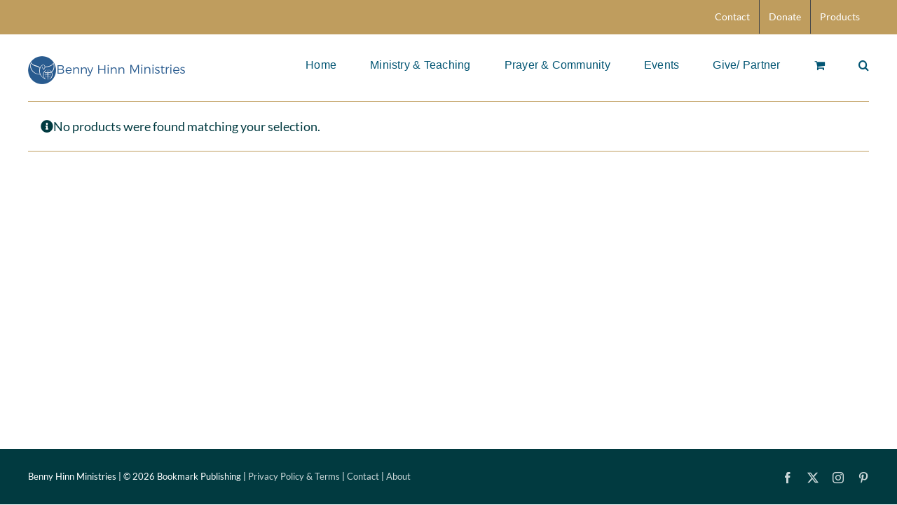

--- FILE ---
content_type: text/html; charset=UTF-8
request_url: https://www.bennyhinn.org/product-category/music/?product_orderby=date&product_order=desc
body_size: 15848
content:
<!DOCTYPE html>
<html class="avada-html-layout-wide avada-html-header-position-top avada-html-is-archive" lang="en-US" prefix="og: http://ogp.me/ns# fb: http://ogp.me/ns/fb#">
<head>
	<meta http-equiv="X-UA-Compatible" content="IE=edge" />
	<meta http-equiv="Content-Type" content="text/html; charset=utf-8"/>
	<meta name="viewport" content="width=device-width, initial-scale=1" />
	<title>Music &#8211; Benny Hinn Ministries</title>
<meta name='robots' content='noindex, nofollow' />
	<style>img:is([sizes="auto" i], [sizes^="auto," i]) { contain-intrinsic-size: 3000px 1500px }</style>
	<link rel="alternate" type="text/calendar" title="Benny Hinn Ministries &raquo; iCal Feed" href="https://www.bennyhinn.org/events/?ical=1" />
					<link rel="shortcut icon" href="https://www.bennyhinn.org/wp-content/uploads/2025/10/favicon-32x32-1.png" type="image/x-icon" />
		
					<!-- Apple Touch Icon -->
			<link rel="apple-touch-icon" sizes="180x180" href="https://www.bennyhinn.org/wp-content/uploads/2025/10/favicon-32x32-1.png">
		
					<!-- Android Icon -->
			<link rel="icon" sizes="192x192" href="https://www.bennyhinn.org/wp-content/uploads/2025/10/favicon-32x32-1.png">
		
					<!-- MS Edge Icon -->
			<meta name="msapplication-TileImage" content="https://www.bennyhinn.org/wp-content/uploads/2025/10/favicon-32x32-1.png">
								
		<meta property="og:locale" content="en_US"/>
		<meta property="og:type" content="article"/>
		<meta property="og:site_name" content="Benny Hinn Ministries"/>
		<meta property="og:title" content="  Product categories  Music"/>
				<meta property="og:url" content=""/>
																				<meta property="og:image" content="https://www.bennyhinn.org/wp-content/uploads/2025/09/Benny-Hinn-Ministries-Horizontal-Retina-Logo-3.png"/>
		<meta property="og:image:width" content="450"/>
		<meta property="og:image:height" content="80"/>
		<meta property="og:image:type" content="image/png"/>
				<script type="text/javascript">
/* <![CDATA[ */
window._wpemojiSettings = {"baseUrl":"https:\/\/s.w.org\/images\/core\/emoji\/16.0.1\/72x72\/","ext":".png","svgUrl":"https:\/\/s.w.org\/images\/core\/emoji\/16.0.1\/svg\/","svgExt":".svg","source":{"concatemoji":"https:\/\/www.bennyhinn.org\/wp-includes\/js\/wp-emoji-release.min.js?ver=6.8.3"}};
/*! This file is auto-generated */
!function(s,n){var o,i,e;function c(e){try{var t={supportTests:e,timestamp:(new Date).valueOf()};sessionStorage.setItem(o,JSON.stringify(t))}catch(e){}}function p(e,t,n){e.clearRect(0,0,e.canvas.width,e.canvas.height),e.fillText(t,0,0);var t=new Uint32Array(e.getImageData(0,0,e.canvas.width,e.canvas.height).data),a=(e.clearRect(0,0,e.canvas.width,e.canvas.height),e.fillText(n,0,0),new Uint32Array(e.getImageData(0,0,e.canvas.width,e.canvas.height).data));return t.every(function(e,t){return e===a[t]})}function u(e,t){e.clearRect(0,0,e.canvas.width,e.canvas.height),e.fillText(t,0,0);for(var n=e.getImageData(16,16,1,1),a=0;a<n.data.length;a++)if(0!==n.data[a])return!1;return!0}function f(e,t,n,a){switch(t){case"flag":return n(e,"\ud83c\udff3\ufe0f\u200d\u26a7\ufe0f","\ud83c\udff3\ufe0f\u200b\u26a7\ufe0f")?!1:!n(e,"\ud83c\udde8\ud83c\uddf6","\ud83c\udde8\u200b\ud83c\uddf6")&&!n(e,"\ud83c\udff4\udb40\udc67\udb40\udc62\udb40\udc65\udb40\udc6e\udb40\udc67\udb40\udc7f","\ud83c\udff4\u200b\udb40\udc67\u200b\udb40\udc62\u200b\udb40\udc65\u200b\udb40\udc6e\u200b\udb40\udc67\u200b\udb40\udc7f");case"emoji":return!a(e,"\ud83e\udedf")}return!1}function g(e,t,n,a){var r="undefined"!=typeof WorkerGlobalScope&&self instanceof WorkerGlobalScope?new OffscreenCanvas(300,150):s.createElement("canvas"),o=r.getContext("2d",{willReadFrequently:!0}),i=(o.textBaseline="top",o.font="600 32px Arial",{});return e.forEach(function(e){i[e]=t(o,e,n,a)}),i}function t(e){var t=s.createElement("script");t.src=e,t.defer=!0,s.head.appendChild(t)}"undefined"!=typeof Promise&&(o="wpEmojiSettingsSupports",i=["flag","emoji"],n.supports={everything:!0,everythingExceptFlag:!0},e=new Promise(function(e){s.addEventListener("DOMContentLoaded",e,{once:!0})}),new Promise(function(t){var n=function(){try{var e=JSON.parse(sessionStorage.getItem(o));if("object"==typeof e&&"number"==typeof e.timestamp&&(new Date).valueOf()<e.timestamp+604800&&"object"==typeof e.supportTests)return e.supportTests}catch(e){}return null}();if(!n){if("undefined"!=typeof Worker&&"undefined"!=typeof OffscreenCanvas&&"undefined"!=typeof URL&&URL.createObjectURL&&"undefined"!=typeof Blob)try{var e="postMessage("+g.toString()+"("+[JSON.stringify(i),f.toString(),p.toString(),u.toString()].join(",")+"));",a=new Blob([e],{type:"text/javascript"}),r=new Worker(URL.createObjectURL(a),{name:"wpTestEmojiSupports"});return void(r.onmessage=function(e){c(n=e.data),r.terminate(),t(n)})}catch(e){}c(n=g(i,f,p,u))}t(n)}).then(function(e){for(var t in e)n.supports[t]=e[t],n.supports.everything=n.supports.everything&&n.supports[t],"flag"!==t&&(n.supports.everythingExceptFlag=n.supports.everythingExceptFlag&&n.supports[t]);n.supports.everythingExceptFlag=n.supports.everythingExceptFlag&&!n.supports.flag,n.DOMReady=!1,n.readyCallback=function(){n.DOMReady=!0}}).then(function(){return e}).then(function(){var e;n.supports.everything||(n.readyCallback(),(e=n.source||{}).concatemoji?t(e.concatemoji):e.wpemoji&&e.twemoji&&(t(e.twemoji),t(e.wpemoji)))}))}((window,document),window._wpemojiSettings);
/* ]]> */
</script>
<link rel='stylesheet' id='wc-authorize-net-cim-credit-card-checkout-block-css' href='https://www.bennyhinn.org/wp-content/plugins/woocommerce-gateway-authorize-net-cim/assets/css/blocks/wc-authorize-net-cim-checkout-block.css?ver=3.10.13' type='text/css' media='all' />
<link rel='stylesheet' id='wc-authorize-net-cim-echeck-checkout-block-css' href='https://www.bennyhinn.org/wp-content/plugins/woocommerce-gateway-authorize-net-cim/assets/css/blocks/wc-authorize-net-cim-checkout-block.css?ver=3.10.13' type='text/css' media='all' />
<link rel='stylesheet' id='PrayerEngineFrontendStyles-css' href='https://www.bennyhinn.org/wp-content/plugins/prayerengine_plugin/css/pe_styles.css?ver=6.8.3' type='text/css' media='all' />
<link rel='stylesheet' id='tribe-events-pro-mini-calendar-block-styles-css' href='https://www.bennyhinn.org/wp-content/plugins/events-calendar-pro/build/css/tribe-events-pro-mini-calendar-block.css?ver=7.7.10' type='text/css' media='all' />
<style id='wp-emoji-styles-inline-css' type='text/css'>

	img.wp-smiley, img.emoji {
		display: inline !important;
		border: none !important;
		box-shadow: none !important;
		height: 1em !important;
		width: 1em !important;
		margin: 0 0.07em !important;
		vertical-align: -0.1em !important;
		background: none !important;
		padding: 0 !important;
	}
</style>
<link rel='stylesheet' id='wp-block-library-css' href='https://www.bennyhinn.org/wp-includes/css/dist/block-library/style.min.css?ver=6.8.3' type='text/css' media='all' />
<style id='wp-block-library-theme-inline-css' type='text/css'>
.wp-block-audio :where(figcaption){color:#555;font-size:13px;text-align:center}.is-dark-theme .wp-block-audio :where(figcaption){color:#ffffffa6}.wp-block-audio{margin:0 0 1em}.wp-block-code{border:1px solid #ccc;border-radius:4px;font-family:Menlo,Consolas,monaco,monospace;padding:.8em 1em}.wp-block-embed :where(figcaption){color:#555;font-size:13px;text-align:center}.is-dark-theme .wp-block-embed :where(figcaption){color:#ffffffa6}.wp-block-embed{margin:0 0 1em}.blocks-gallery-caption{color:#555;font-size:13px;text-align:center}.is-dark-theme .blocks-gallery-caption{color:#ffffffa6}:root :where(.wp-block-image figcaption){color:#555;font-size:13px;text-align:center}.is-dark-theme :root :where(.wp-block-image figcaption){color:#ffffffa6}.wp-block-image{margin:0 0 1em}.wp-block-pullquote{border-bottom:4px solid;border-top:4px solid;color:currentColor;margin-bottom:1.75em}.wp-block-pullquote cite,.wp-block-pullquote footer,.wp-block-pullquote__citation{color:currentColor;font-size:.8125em;font-style:normal;text-transform:uppercase}.wp-block-quote{border-left:.25em solid;margin:0 0 1.75em;padding-left:1em}.wp-block-quote cite,.wp-block-quote footer{color:currentColor;font-size:.8125em;font-style:normal;position:relative}.wp-block-quote:where(.has-text-align-right){border-left:none;border-right:.25em solid;padding-left:0;padding-right:1em}.wp-block-quote:where(.has-text-align-center){border:none;padding-left:0}.wp-block-quote.is-large,.wp-block-quote.is-style-large,.wp-block-quote:where(.is-style-plain){border:none}.wp-block-search .wp-block-search__label{font-weight:700}.wp-block-search__button{border:1px solid #ccc;padding:.375em .625em}:where(.wp-block-group.has-background){padding:1.25em 2.375em}.wp-block-separator.has-css-opacity{opacity:.4}.wp-block-separator{border:none;border-bottom:2px solid;margin-left:auto;margin-right:auto}.wp-block-separator.has-alpha-channel-opacity{opacity:1}.wp-block-separator:not(.is-style-wide):not(.is-style-dots){width:100px}.wp-block-separator.has-background:not(.is-style-dots){border-bottom:none;height:1px}.wp-block-separator.has-background:not(.is-style-wide):not(.is-style-dots){height:2px}.wp-block-table{margin:0 0 1em}.wp-block-table td,.wp-block-table th{word-break:normal}.wp-block-table :where(figcaption){color:#555;font-size:13px;text-align:center}.is-dark-theme .wp-block-table :where(figcaption){color:#ffffffa6}.wp-block-video :where(figcaption){color:#555;font-size:13px;text-align:center}.is-dark-theme .wp-block-video :where(figcaption){color:#ffffffa6}.wp-block-video{margin:0 0 1em}:root :where(.wp-block-template-part.has-background){margin-bottom:0;margin-top:0;padding:1.25em 2.375em}
</style>
<style id='classic-theme-styles-inline-css' type='text/css'>
/*! This file is auto-generated */
.wp-block-button__link{color:#fff;background-color:#32373c;border-radius:9999px;box-shadow:none;text-decoration:none;padding:calc(.667em + 2px) calc(1.333em + 2px);font-size:1.125em}.wp-block-file__button{background:#32373c;color:#fff;text-decoration:none}
</style>
<style id='powerpress-player-block-style-inline-css' type='text/css'>


</style>
<style id='global-styles-inline-css' type='text/css'>
:root{--wp--preset--aspect-ratio--square: 1;--wp--preset--aspect-ratio--4-3: 4/3;--wp--preset--aspect-ratio--3-4: 3/4;--wp--preset--aspect-ratio--3-2: 3/2;--wp--preset--aspect-ratio--2-3: 2/3;--wp--preset--aspect-ratio--16-9: 16/9;--wp--preset--aspect-ratio--9-16: 9/16;--wp--preset--color--black: #000000;--wp--preset--color--cyan-bluish-gray: #abb8c3;--wp--preset--color--white: #ffffff;--wp--preset--color--pale-pink: #f78da7;--wp--preset--color--vivid-red: #cf2e2e;--wp--preset--color--luminous-vivid-orange: #ff6900;--wp--preset--color--luminous-vivid-amber: #fcb900;--wp--preset--color--light-green-cyan: #7bdcb5;--wp--preset--color--vivid-green-cyan: #00d084;--wp--preset--color--pale-cyan-blue: #8ed1fc;--wp--preset--color--vivid-cyan-blue: #0693e3;--wp--preset--color--vivid-purple: #9b51e0;--wp--preset--color--awb-color-1: #ffffff;--wp--preset--color--awb-color-2: #f9f9fb;--wp--preset--color--awb-color-3: #bf9d5e;--wp--preset--color--awb-color-4: #bf9d5e;--wp--preset--color--awb-color-5: #025573;--wp--preset--color--awb-color-6: #434549;--wp--preset--color--awb-color-7: #212326;--wp--preset--color--awb-color-8: #141617;--wp--preset--gradient--vivid-cyan-blue-to-vivid-purple: linear-gradient(135deg,rgba(6,147,227,1) 0%,rgb(155,81,224) 100%);--wp--preset--gradient--light-green-cyan-to-vivid-green-cyan: linear-gradient(135deg,rgb(122,220,180) 0%,rgb(0,208,130) 100%);--wp--preset--gradient--luminous-vivid-amber-to-luminous-vivid-orange: linear-gradient(135deg,rgba(252,185,0,1) 0%,rgba(255,105,0,1) 100%);--wp--preset--gradient--luminous-vivid-orange-to-vivid-red: linear-gradient(135deg,rgba(255,105,0,1) 0%,rgb(207,46,46) 100%);--wp--preset--gradient--very-light-gray-to-cyan-bluish-gray: linear-gradient(135deg,rgb(238,238,238) 0%,rgb(169,184,195) 100%);--wp--preset--gradient--cool-to-warm-spectrum: linear-gradient(135deg,rgb(74,234,220) 0%,rgb(151,120,209) 20%,rgb(207,42,186) 40%,rgb(238,44,130) 60%,rgb(251,105,98) 80%,rgb(254,248,76) 100%);--wp--preset--gradient--blush-light-purple: linear-gradient(135deg,rgb(255,206,236) 0%,rgb(152,150,240) 100%);--wp--preset--gradient--blush-bordeaux: linear-gradient(135deg,rgb(254,205,165) 0%,rgb(254,45,45) 50%,rgb(107,0,62) 100%);--wp--preset--gradient--luminous-dusk: linear-gradient(135deg,rgb(255,203,112) 0%,rgb(199,81,192) 50%,rgb(65,88,208) 100%);--wp--preset--gradient--pale-ocean: linear-gradient(135deg,rgb(255,245,203) 0%,rgb(182,227,212) 50%,rgb(51,167,181) 100%);--wp--preset--gradient--electric-grass: linear-gradient(135deg,rgb(202,248,128) 0%,rgb(113,206,126) 100%);--wp--preset--gradient--midnight: linear-gradient(135deg,rgb(2,3,129) 0%,rgb(40,116,252) 100%);--wp--preset--font-size--small: 13.5px;--wp--preset--font-size--medium: 20px;--wp--preset--font-size--large: 27px;--wp--preset--font-size--x-large: 42px;--wp--preset--font-size--normal: 18px;--wp--preset--font-size--xlarge: 36px;--wp--preset--font-size--huge: 54px;--wp--preset--spacing--20: 0.44rem;--wp--preset--spacing--30: 0.67rem;--wp--preset--spacing--40: 1rem;--wp--preset--spacing--50: 1.5rem;--wp--preset--spacing--60: 2.25rem;--wp--preset--spacing--70: 3.38rem;--wp--preset--spacing--80: 5.06rem;--wp--preset--shadow--natural: 6px 6px 9px rgba(0, 0, 0, 0.2);--wp--preset--shadow--deep: 12px 12px 50px rgba(0, 0, 0, 0.4);--wp--preset--shadow--sharp: 6px 6px 0px rgba(0, 0, 0, 0.2);--wp--preset--shadow--outlined: 6px 6px 0px -3px rgba(255, 255, 255, 1), 6px 6px rgba(0, 0, 0, 1);--wp--preset--shadow--crisp: 6px 6px 0px rgba(0, 0, 0, 1);}:where(.is-layout-flex){gap: 0.5em;}:where(.is-layout-grid){gap: 0.5em;}body .is-layout-flex{display: flex;}.is-layout-flex{flex-wrap: wrap;align-items: center;}.is-layout-flex > :is(*, div){margin: 0;}body .is-layout-grid{display: grid;}.is-layout-grid > :is(*, div){margin: 0;}:where(.wp-block-columns.is-layout-flex){gap: 2em;}:where(.wp-block-columns.is-layout-grid){gap: 2em;}:where(.wp-block-post-template.is-layout-flex){gap: 1.25em;}:where(.wp-block-post-template.is-layout-grid){gap: 1.25em;}.has-black-color{color: var(--wp--preset--color--black) !important;}.has-cyan-bluish-gray-color{color: var(--wp--preset--color--cyan-bluish-gray) !important;}.has-white-color{color: var(--wp--preset--color--white) !important;}.has-pale-pink-color{color: var(--wp--preset--color--pale-pink) !important;}.has-vivid-red-color{color: var(--wp--preset--color--vivid-red) !important;}.has-luminous-vivid-orange-color{color: var(--wp--preset--color--luminous-vivid-orange) !important;}.has-luminous-vivid-amber-color{color: var(--wp--preset--color--luminous-vivid-amber) !important;}.has-light-green-cyan-color{color: var(--wp--preset--color--light-green-cyan) !important;}.has-vivid-green-cyan-color{color: var(--wp--preset--color--vivid-green-cyan) !important;}.has-pale-cyan-blue-color{color: var(--wp--preset--color--pale-cyan-blue) !important;}.has-vivid-cyan-blue-color{color: var(--wp--preset--color--vivid-cyan-blue) !important;}.has-vivid-purple-color{color: var(--wp--preset--color--vivid-purple) !important;}.has-black-background-color{background-color: var(--wp--preset--color--black) !important;}.has-cyan-bluish-gray-background-color{background-color: var(--wp--preset--color--cyan-bluish-gray) !important;}.has-white-background-color{background-color: var(--wp--preset--color--white) !important;}.has-pale-pink-background-color{background-color: var(--wp--preset--color--pale-pink) !important;}.has-vivid-red-background-color{background-color: var(--wp--preset--color--vivid-red) !important;}.has-luminous-vivid-orange-background-color{background-color: var(--wp--preset--color--luminous-vivid-orange) !important;}.has-luminous-vivid-amber-background-color{background-color: var(--wp--preset--color--luminous-vivid-amber) !important;}.has-light-green-cyan-background-color{background-color: var(--wp--preset--color--light-green-cyan) !important;}.has-vivid-green-cyan-background-color{background-color: var(--wp--preset--color--vivid-green-cyan) !important;}.has-pale-cyan-blue-background-color{background-color: var(--wp--preset--color--pale-cyan-blue) !important;}.has-vivid-cyan-blue-background-color{background-color: var(--wp--preset--color--vivid-cyan-blue) !important;}.has-vivid-purple-background-color{background-color: var(--wp--preset--color--vivid-purple) !important;}.has-black-border-color{border-color: var(--wp--preset--color--black) !important;}.has-cyan-bluish-gray-border-color{border-color: var(--wp--preset--color--cyan-bluish-gray) !important;}.has-white-border-color{border-color: var(--wp--preset--color--white) !important;}.has-pale-pink-border-color{border-color: var(--wp--preset--color--pale-pink) !important;}.has-vivid-red-border-color{border-color: var(--wp--preset--color--vivid-red) !important;}.has-luminous-vivid-orange-border-color{border-color: var(--wp--preset--color--luminous-vivid-orange) !important;}.has-luminous-vivid-amber-border-color{border-color: var(--wp--preset--color--luminous-vivid-amber) !important;}.has-light-green-cyan-border-color{border-color: var(--wp--preset--color--light-green-cyan) !important;}.has-vivid-green-cyan-border-color{border-color: var(--wp--preset--color--vivid-green-cyan) !important;}.has-pale-cyan-blue-border-color{border-color: var(--wp--preset--color--pale-cyan-blue) !important;}.has-vivid-cyan-blue-border-color{border-color: var(--wp--preset--color--vivid-cyan-blue) !important;}.has-vivid-purple-border-color{border-color: var(--wp--preset--color--vivid-purple) !important;}.has-vivid-cyan-blue-to-vivid-purple-gradient-background{background: var(--wp--preset--gradient--vivid-cyan-blue-to-vivid-purple) !important;}.has-light-green-cyan-to-vivid-green-cyan-gradient-background{background: var(--wp--preset--gradient--light-green-cyan-to-vivid-green-cyan) !important;}.has-luminous-vivid-amber-to-luminous-vivid-orange-gradient-background{background: var(--wp--preset--gradient--luminous-vivid-amber-to-luminous-vivid-orange) !important;}.has-luminous-vivid-orange-to-vivid-red-gradient-background{background: var(--wp--preset--gradient--luminous-vivid-orange-to-vivid-red) !important;}.has-very-light-gray-to-cyan-bluish-gray-gradient-background{background: var(--wp--preset--gradient--very-light-gray-to-cyan-bluish-gray) !important;}.has-cool-to-warm-spectrum-gradient-background{background: var(--wp--preset--gradient--cool-to-warm-spectrum) !important;}.has-blush-light-purple-gradient-background{background: var(--wp--preset--gradient--blush-light-purple) !important;}.has-blush-bordeaux-gradient-background{background: var(--wp--preset--gradient--blush-bordeaux) !important;}.has-luminous-dusk-gradient-background{background: var(--wp--preset--gradient--luminous-dusk) !important;}.has-pale-ocean-gradient-background{background: var(--wp--preset--gradient--pale-ocean) !important;}.has-electric-grass-gradient-background{background: var(--wp--preset--gradient--electric-grass) !important;}.has-midnight-gradient-background{background: var(--wp--preset--gradient--midnight) !important;}.has-small-font-size{font-size: var(--wp--preset--font-size--small) !important;}.has-medium-font-size{font-size: var(--wp--preset--font-size--medium) !important;}.has-large-font-size{font-size: var(--wp--preset--font-size--large) !important;}.has-x-large-font-size{font-size: var(--wp--preset--font-size--x-large) !important;}
:where(.wp-block-post-template.is-layout-flex){gap: 1.25em;}:where(.wp-block-post-template.is-layout-grid){gap: 1.25em;}
:where(.wp-block-columns.is-layout-flex){gap: 2em;}:where(.wp-block-columns.is-layout-grid){gap: 2em;}
:root :where(.wp-block-pullquote){font-size: 1.5em;line-height: 1.6;}
</style>
<style id='woocommerce-inline-inline-css' type='text/css'>
.woocommerce form .form-row .required { visibility: visible; }
</style>
<link rel='stylesheet' id='brands-styles-css' href='https://www.bennyhinn.org/wp-content/plugins/woocommerce/assets/css/brands.css?ver=10.3.5' type='text/css' media='all' />
<link rel='stylesheet' id='sv-wc-payment-gateway-payment-form-v5_15_12-css' href='https://www.bennyhinn.org/wp-content/plugins/woocommerce-gateway-authorize-net-cim/vendor/skyverge/wc-plugin-framework/woocommerce/payment-gateway/assets/css/frontend/sv-wc-payment-gateway-payment-form.min.css?ver=5.15.12' type='text/css' media='all' />
<link rel='stylesheet' id='searchwp-forms-css' href='https://www.bennyhinn.org/wp-content/plugins/searchwp/assets/css/frontend/search-forms.min.css?ver=4.5.5' type='text/css' media='all' />
<link rel='stylesheet' id='woocommerce-nyp-css' href='https://www.bennyhinn.org/wp-content/plugins/woocommerce-name-your-price/assets/css/frontend/name-your-price.min.css?ver=3.6.2' type='text/css' media='all' />
<link rel='stylesheet' id='child-style-css' href='https://www.bennyhinn.org/wp-content/themes/Avada-Child-Theme/style.css?ver=6.8.3' type='text/css' media='all' />
<link rel='stylesheet' id='fusion-dynamic-css-css' href='https://www.bennyhinn.org/wp-content/uploads/fusion-styles/215be0c48793e9f5530b4ed535123b0f.min.css?ver=3.13.1' type='text/css' media='all' />
<script type="text/javascript" src="https://www.bennyhinn.org/wp-includes/js/jquery/jquery.min.js?ver=3.7.1" id="jquery-core-js"></script>
<script type="text/javascript" src="https://www.bennyhinn.org/wp-includes/js/jquery/jquery-migrate.min.js?ver=3.4.1" id="jquery-migrate-js"></script>
<script type="text/javascript" id="PrayerEngineFrontendJavascript-js-extra">
/* <![CDATA[ */
var peajax = {"ajaxurl":"https:\/\/www.bennyhinn.org\/wp-admin\/admin-ajax.php"};
/* ]]> */
</script>
<script type="text/javascript" src="https://www.bennyhinn.org/wp-content/plugins/prayerengine_plugin/js/prayerwall210.js?ver=6.8.3" id="PrayerEngineFrontendJavascript-js"></script>
<script type="text/javascript" src="https://www.bennyhinn.org/wp-content/plugins/woocommerce/assets/js/jquery-blockui/jquery.blockUI.min.js?ver=2.7.0-wc.10.3.5" id="wc-jquery-blockui-js" defer="defer" data-wp-strategy="defer"></script>
<script type="text/javascript" id="wc-add-to-cart-js-extra">
/* <![CDATA[ */
var wc_add_to_cart_params = {"ajax_url":"\/wp-admin\/admin-ajax.php","wc_ajax_url":"\/?wc-ajax=%%endpoint%%","i18n_view_cart":"View cart","cart_url":"https:\/\/www.bennyhinn.org\/cart\/","is_cart":"","cart_redirect_after_add":"yes"};
/* ]]> */
</script>
<script type="text/javascript" src="https://www.bennyhinn.org/wp-content/plugins/woocommerce/assets/js/frontend/add-to-cart.min.js?ver=10.3.5" id="wc-add-to-cart-js" defer="defer" data-wp-strategy="defer"></script>
<script type="text/javascript" src="https://www.bennyhinn.org/wp-content/plugins/woocommerce/assets/js/js-cookie/js.cookie.min.js?ver=2.1.4-wc.10.3.5" id="wc-js-cookie-js" defer="defer" data-wp-strategy="defer"></script>
<script type="text/javascript" id="woocommerce-js-extra">
/* <![CDATA[ */
var woocommerce_params = {"ajax_url":"\/wp-admin\/admin-ajax.php","wc_ajax_url":"\/?wc-ajax=%%endpoint%%","i18n_password_show":"Show password","i18n_password_hide":"Hide password"};
/* ]]> */
</script>
<script type="text/javascript" src="https://www.bennyhinn.org/wp-content/plugins/woocommerce/assets/js/frontend/woocommerce.min.js?ver=10.3.5" id="woocommerce-js" defer="defer" data-wp-strategy="defer"></script>
<script type="text/javascript" id="ajax_operation_script-js-extra">
/* <![CDATA[ */
var bigdatacloud_key = {"key":""};
var myAjax = {"ajaxurl":"https:\/\/www.bennyhinn.org\/wp-admin\/admin-ajax.php"};
/* ]]> */
</script>
<script type="text/javascript" src="https://www.bennyhinn.org/wp-content/plugins/woocommerce-anti-fraud/assets/js/geoloc.js?ver=1.0" id="ajax_operation_script-js"></script>
<link rel="https://api.w.org/" href="https://www.bennyhinn.org/wp-json/" /><link rel="alternate" title="JSON" type="application/json" href="https://www.bennyhinn.org/wp-json/wp/v2/product_cat/42" /><link rel="EditURI" type="application/rsd+xml" title="RSD" href="https://www.bennyhinn.org/xmlrpc.php?rsd" />
            <script type="text/javascript"><!--
                                function powerpress_pinw(pinw_url){window.open(pinw_url, 'PowerPressPlayer','toolbar=0,status=0,resizable=1,width=460,height=320');	return false;}
                //-->

                // tabnab protection
                window.addEventListener('load', function () {
                    // make all links have rel="noopener noreferrer"
                    document.querySelectorAll('a[target="_blank"]').forEach(link => {
                        link.setAttribute('rel', 'noopener noreferrer');
                    });
                });
            </script>
            <!-- Display fixes for Internet Explorer -->
	<!--[if lte IE 6]>
	<link href="https://www.bennyhinn.org/wp-content/plugins/prayerengine_plugin/css/ie6_fix.css" rel="stylesheet" type="text/css" />
	<![endif]-->
	<!--[if IE 7]>
	<link href="https://www.bennyhinn.org/wp-content/plugins/prayerengine_plugin/css/ie7_fix.css" rel="stylesheet" type="text/css" />
	<![endif]-->
	<!--[if IE 8]>
	<link href="https://www.bennyhinn.org/wp-content/plugins/prayerengine_plugin/css/ie8_fix.css" rel="stylesheet" type="text/css" />
	<![endif]-->
	<!-- end display fixes for Internet Explorer --><meta name="et-api-version" content="v1"><meta name="et-api-origin" content="https://www.bennyhinn.org"><link rel="https://theeventscalendar.com/" href="https://www.bennyhinn.org/wp-json/tribe/tickets/v1/" /><meta name="tec-api-version" content="v1"><meta name="tec-api-origin" content="https://www.bennyhinn.org"><link rel="alternate" href="https://www.bennyhinn.org/wp-json/tribe/events/v1/" /><link rel="preload" href="https://www.bennyhinn.org/wp-content/themes/Avada/includes/lib/assets/fonts/icomoon/awb-icons.woff" as="font" type="font/woff" crossorigin><link rel="preload" href="//www.bennyhinn.org/wp-content/themes/Avada/includes/lib/assets/fonts/fontawesome/webfonts/fa-brands-400.woff2" as="font" type="font/woff2" crossorigin><link rel="preload" href="//www.bennyhinn.org/wp-content/themes/Avada/includes/lib/assets/fonts/fontawesome/webfonts/fa-regular-400.woff2" as="font" type="font/woff2" crossorigin><link rel="preload" href="//www.bennyhinn.org/wp-content/themes/Avada/includes/lib/assets/fonts/fontawesome/webfonts/fa-solid-900.woff2" as="font" type="font/woff2" crossorigin><style type="text/css" id="css-fb-visibility">@media screen and (max-width: 640px){.fusion-no-small-visibility{display:none !important;}body .sm-text-align-center{text-align:center !important;}body .sm-text-align-left{text-align:left !important;}body .sm-text-align-right{text-align:right !important;}body .sm-flex-align-center{justify-content:center !important;}body .sm-flex-align-flex-start{justify-content:flex-start !important;}body .sm-flex-align-flex-end{justify-content:flex-end !important;}body .sm-mx-auto{margin-left:auto !important;margin-right:auto !important;}body .sm-ml-auto{margin-left:auto !important;}body .sm-mr-auto{margin-right:auto !important;}body .fusion-absolute-position-small{position:absolute;top:auto;width:100%;}.awb-sticky.awb-sticky-small{ position: sticky; top: var(--awb-sticky-offset,0); }}@media screen and (min-width: 641px) and (max-width: 1024px){.fusion-no-medium-visibility{display:none !important;}body .md-text-align-center{text-align:center !important;}body .md-text-align-left{text-align:left !important;}body .md-text-align-right{text-align:right !important;}body .md-flex-align-center{justify-content:center !important;}body .md-flex-align-flex-start{justify-content:flex-start !important;}body .md-flex-align-flex-end{justify-content:flex-end !important;}body .md-mx-auto{margin-left:auto !important;margin-right:auto !important;}body .md-ml-auto{margin-left:auto !important;}body .md-mr-auto{margin-right:auto !important;}body .fusion-absolute-position-medium{position:absolute;top:auto;width:100%;}.awb-sticky.awb-sticky-medium{ position: sticky; top: var(--awb-sticky-offset,0); }}@media screen and (min-width: 1025px){.fusion-no-large-visibility{display:none !important;}body .lg-text-align-center{text-align:center !important;}body .lg-text-align-left{text-align:left !important;}body .lg-text-align-right{text-align:right !important;}body .lg-flex-align-center{justify-content:center !important;}body .lg-flex-align-flex-start{justify-content:flex-start !important;}body .lg-flex-align-flex-end{justify-content:flex-end !important;}body .lg-mx-auto{margin-left:auto !important;margin-right:auto !important;}body .lg-ml-auto{margin-left:auto !important;}body .lg-mr-auto{margin-right:auto !important;}body .fusion-absolute-position-large{position:absolute;top:auto;width:100%;}.awb-sticky.awb-sticky-large{ position: sticky; top: var(--awb-sticky-offset,0); }}</style>	<noscript><style>.woocommerce-product-gallery{ opacity: 1 !important; }</style></noscript>
			<style type="text/css" id="wp-custom-css">
			main#main {
    margin: 0px;
    padding: 0px;
}
.fusion-header {
  height: 95px;
}
.fusion-logo, .fusion-sticky-logo {
  /*--logo_margin-top: 18px;*/
  --logo_margin-bottom: 0px;
  --logo_margin-left: 0px;
  --logo_margin-right: 0px;
}
.fusion-events-shortcode .fusion-events-thumbnail, .fusion-events-shortcode .fusion-layout-column .fusion-column-wrapper {
    border-color: var(--timeline_color);
    background-color: #fff;
}
span.tribe-events-event-image {
    border-radius: 8px;
}

.fusion-events-shortcode .fusion-events-thumbnail, .fusion-events-shortcode .fusion-layout-column .fusion-column-wrapper {
    border-color: var(--timeline_color);
    background-color: #fff;
    border-radius: 8px;
}

/* ===== GRAVITY FORM =========*/

h2.gform_title.fusion-responsive-typography-calculated {
    display: none;
}

button#button_3_select_all,
input#gform_submit_button_1, input#gform_submit_button_3 {
    background-color: #025573;
    color: #fff;
    border-radius: 8px;
}
input#gform_submit_button_12,
input#gform_submit_button_11,
input#gform_submit_button_8,
input#gform_submit_button_7,
input#gform_submit_button_3,
input#gform_submit_button_4,
input#gform_submit_button_5{
    background-color: #025573;
    color: #fff;
    border-radius: 8px;
    padding: 15px 50px 15px 50px;
    font-size: 20px;
}
div#gform_fields_3,
div#gform_fields_4,
div#gform_fields_5
{
    background-color: #f7f7f7;
    padding: 30px 35px;
    border-radius: 20px;
}
input#input_1_1_3, input#input_1_1_6,
input#input_1_5, input#input_1_4 {
    font-style: italic;
    color: #025573;
}
alignnone.size-full.wp-image-127 {
  vertical-align: bottom;
}



h4.fusion-responsive-typography-calculated {
    margin-bottom: 15px;
}

/* =====EVENT CALENDAR =========*/

h3.tribe-events-calendar-list__event-title.tribe-common-h6.tribe-common-h4--min-medium.fusion-responsive-typography-calculated {
    font-size: 28px !important;
}
h2.tribe-events-single-event-title.summary.entry-title.fusion-responsive-typography-calculated {
    font-size: 35px;
}
.fusion-events-featured-image .fusion-events-single-title-content h2 {
    float: none;
    line-height: 0.5;
}
.tribe-events .tribe-events-calendar-list__event-date-tag-weekday {
    text-transform: uppercase;
}
span.tribe-events-calendar-list__event-date-tag-weekday {
    text-transform: uppercase !important;
    font-size: 22px !important;
}
fusion-body .fusion-events-single-title-content span, .fusion-body .fusion-events-single-title-content span {
	font-size: 23px;
}

.iframe-half#bhm_header__v1{
  display: none;
}

/* ===== EVENT LAYOUT ====*/

.event-container {
  display: flex;
  align-items: center; /* aligns image and text vertically */
}

.calendarbhm {
  margin-right: 10px; /* spacing between image and text */
}

.event-text {
  margin: 0; /* remove default paragraph margin */
	font-size: 18px;
}

.event-container-right .fusion-events-content-wrapper {
    padding: 0px 0px 0px 25px !important;
	  
}
.event-container-right h2.fusion-responsive-typography-calculated a.url {
    font-size: 30px;
	  color:#ffffff; 
}
h2.fusion-responsive-typography-calculated a.url {
    font-size: 25px;
	  color:#ffffff; 
}

.fusion-events-shortcode .fusion-events-thumbnail, .fusion-events-shortcode .fusion-layout-column .fusion-column-wrapper {
    border-color: #5d5d5d;
    background-color: #1d6e6d;
    border-radius: 8px;
}

#wrapper .fusion-events-shortcode .fusion-events-meta h4 {
	color:#ffffff;
}
img.attachment-full.size-full.wp-post-image {
    border-radius: 8px;
}



/*======== EVENT CUSTOMIZATION=====*/

h3.bhm-event-card__title.fusion-responsive-typography-calculated {
    font-size: 26px;
    color: #841212;
    margin: 0px 0px 25px 0px;
    padding-top: 20px;
    margin-left: 20px;
}
.bhm-event-card__datetime, .bhm-event-card__venue {
    margin-bottom: 25px;
    margin-left: 20px;
}
.bhm-event-card__body {
    background-color: #025573;
    border-radius: 0px 0px 15px 15px;
}

.bhm-event-card__main-time, .bhm-event-card__extra-times, strong.bhm-event-card__venue-name, .bhm-event-card__venue-line {
    color: #ffffff;
}
.bhm-event-card__thumb img {
    border-radius: 15px 15px 0px 0px;
}
.bhm-event-card__cta {
  display: flex;
  justify-content: center; /* centers horizontally */
  align-items: center;     /* centers vertically if container has height */
}
.bhm-btn{
display:inline-block;
padding:.75rem 1.25rem;
border-radius:12px;
text-decoration:none;
background:#F2E3D5;
color:#073B3A;
font-weight:600;
margin-bottom: 20px;
}

.bhm-event-card__main-time {
  display: flex;
  align-items: center;   /* vertical centering */
  gap: 8px;              /* space between icon and text */
}

.calendar-icon {
  width: 20px;
  height: 20px;
  background: url('/wp-content/uploads/2025/10/calendar_event.png') no-repeat center;
  background-size: contain;
  flex-shrink: 0; /* prevents shrinking */
}
.bhm-event-card__extra-times {
    padding-left: 28px;
}

.bhm-event-card__venue {
    display: flex;
    align-items: flex-start;
    gap: 10px;
    flex-direction: row;
    flex-wrap: wrap;
    align-content: center;
}
.bhm-event-card__venue-line {
    margin-left: 30px;
}
.venue-icon {
  width: 20px;
  height: 20px;
  background: url('/wp-content/uploads/2025/10/Location.png') no-repeat center;
  background-size: contain;
  flex-shrink: 0; /* prevent shrinking */
  margin-top: 0px; /* small vertical adjust if needed */
}

.bhm-event-card__venue-details {
  display: flex;
  flex-direction: column;
}
h3.bhm-event-card__title a {
    color: #ffffff;
}
.tribe-events.tribe-common,
.fusion-sharing-box.fusion-theme-sharing-box.fusion-single-sharing-box, div#tribe-events-footer{
    display: none;
}
.fusion-events-shortcode .fusion-events-content {
    color: #fff;
}
.tribe-mobile #main {
    padding-top: 0px;
}

.bhm_persecution {
  border-radius: 15px;
  overflow: hidden; /* essentiel pour que la vidéo respecte le border-radius */
}
.bhm-event-card {
    padding: 0px;
}


/*======PERSECUTED PAGE VIDEO=======*/
.bhm_persecution lite-vimeo {
    border-radius: 15px;
    overflow: hidden;
    display: block;
   
}

.page-id-67 .fusion-footer {
	display: none;
}

/*======PRODUCTS PAGE=======*/
.single-product #main .product h1.product_title, .single-product #main .product h2.product_title {
    font-size: 35px;
}
/* Si le titre contient un lien, appliquer la même couleur */
td.woocommerce-table__product-name.product-name .product-info a,
td.download-file a, td.download-product a,
span.tagged_as a,
.fusion-body .woocommerce-MyAccount-navigation ul li a,
.woocommerce .social-share li a,
span.posted_in a, .bhm_categories a, 
.product-details-container .product-title a {
  color: #026d73;
  text-decoration: none; /* enlève le soulignement */
	
}
.product-details-container .product-title a, h3.wc-block-components-product-name {
	font-size: 25px
}
/* Optionnel : couleur au survol */
td.woocommerce-table__product-name.product-name .product-info a:hover,
td.download-file a:hover,
td.download-product a:hover,
.fusion-body .woocommerce-MyAccount-navigation ul li a:hover,
.woocommerce .social-share li a:hover,
span.posted_in a:hover, .bhm_categories a:hover,
.product-details-container .product-title a:hover  {
  color: #bf9d5e; /* teinte légèrement plus claire au survol */
}

.product-details-container h3.product-title.fusion-responsive-typography-calculated {
    line-height: 0.8 !important;
	   margin-bottom: 10px;
}
/*.fusion-image-wrapper .fusion-rollover .fusion-rollover-content a {
	color:#ffffff !important;
}*/


.wc-block-cart__submit-button,
button.wc-block-components-button.wp-element-button.wc-block-components-checkout-place-order-button.contained {
  display: inline-block;
  background-color: #013a40; /* main button color */
  color: #ffffff; /* text color */
  padding: 14px 28px;
  border: none;
  border-radius: 6px;
  text-decoration: none;
  font-size: 16px;
  font-weight: 600;
  text-align: center;
  transition: all 0.3s ease;
  cursor: pointer;
}

.wc-block-cart__submit-button:hover, button.wc-block-components-button.wp-element-button.wc-block-components-checkout-place-order-button.contained:hover {
  background-color: #025b60; /* lighter hover shade */
  transform: translateY(-2px);
  box-shadow: 0 4px 8px rgba(0, 0, 0, 0.2);
}

.wc-block-cart__submit-button:active {
  transform: translateY(0);
  box-shadow: none;
}

.wc-block-components-button__text {
  display: inline-block;
}
.wp-block-woocommerce-checkout-actions-block .wc-block-checkout__actions_row .wc-block-components-checkout-place-order-button {
    width: 150px !important;
}

/*====NO WHITE LINK=========*/
.nowhitelink a {
  color: #bf9d5e; /* Change this color as desired */
  text-decoration: none;
}

.nowhitelink a:hover {
  color: #005bb5; /* Slightly darker on hover */
  text-decoration: none;
}

		</style>
				<script type="text/javascript">
			var doc = document.documentElement;
			doc.setAttribute( 'data-useragent', navigator.userAgent );
		</script>
		<!-- Google tag (gtag.js) -->
<script async src="https://www.googletagmanager.com/gtag/js?id=G-1R277GQH09"></script>
<script>
  window.dataLayer = window.dataLayer || [];
  function gtag(){dataLayer.push(arguments);}
  gtag('js', new Date());

  gtag('config', 'G-1R277GQH09');
</script>
	</head>

<body class="archive tax-product_cat term-music term-42 wp-theme-Avada wp-child-theme-Avada-Child-Theme theme-Avada woocommerce woocommerce-page woocommerce-no-js tribe-no-js tec-no-tickets-on-recurring tec-no-rsvp-on-recurring awb-no-sidebars fusion-image-hovers fusion-pagination-sizing fusion-button_type-flat fusion-button_span-no fusion-button_gradient-linear avada-image-rollover-circle-yes avada-image-rollover-yes avada-image-rollover-direction-left fusion-body ltr fusion-sticky-header no-mobile-sticky-header no-mobile-slidingbar no-mobile-totop avada-has-rev-slider-styles fusion-disable-outline fusion-sub-menu-fade mobile-logo-pos-left layout-wide-mode avada-has-boxed-modal-shadow-none layout-scroll-offset-full avada-has-zero-margin-offset-top fusion-top-header menu-text-align-center fusion-woo-product-design-classic fusion-woo-shop-page-columns-4 fusion-woo-related-columns-4 fusion-woo-archive-page-columns-3 avada-has-woo-gallery-disabled woo-sale-badge-circle woo-outofstock-badge-top_bar mobile-menu-design-flyout fusion-show-pagination-text fusion-header-layout-v3 avada-responsive avada-footer-fx-sticky avada-menu-highlight-style-bar fusion-search-form-clean fusion-main-menu-search-overlay fusion-avatar-circle avada-dropdown-styles avada-blog-layout-large avada-blog-archive-layout-large avada-ec-not-100-width avada-ec-meta-layout-sidebar avada-header-shadow-no avada-menu-icon-position-left avada-has-megamenu-shadow avada-has-main-nav-search-icon avada-has-breadcrumb-mobile-hidden avada-has-titlebar-hide avada-header-border-color-full-transparent avada-has-slidingbar-widgets avada-has-slidingbar-position-top avada-slidingbar-toggle-style-circle avada-has-slidingbar-sticky avada-has-pagination-width_height avada-flyout-menu-direction-fade avada-ec-views-v2 tribe-theme-Avada" data-awb-post-id="">
		<a class="skip-link screen-reader-text" href="#content">Skip to content</a>

	<div id="boxed-wrapper">
		
		<div id="wrapper" class="fusion-wrapper">
			<div id="home" style="position:relative;top:-1px;"></div>
							
					
			<header class="fusion-header-wrapper">
				<div class="fusion-header-v3 fusion-logo-alignment fusion-logo-left fusion-sticky-menu-1 fusion-sticky-logo-1 fusion-mobile-logo-1  fusion-mobile-menu-design-flyout fusion-header-has-flyout-menu">
					
<div class="fusion-secondary-header">
	<div class="fusion-row">
							<div class="fusion-alignright">
				<nav class="fusion-secondary-menu" role="navigation" aria-label="Secondary Menu"><ul id="menu-top-navigation" class="menu"><li  id="menu-item-743"  class="menu-item menu-item-type-custom menu-item-object-custom menu-item-743"  data-item-id="743"><a  href="https://www.bennyhinn.org/send-a-message/#tab-a5bfb3818bef3329d03" class="fusion-bar-highlight"><span class="menu-text">Contact</span></a></li><li  id="menu-item-280"  class="menu-item menu-item-type-custom menu-item-object-custom menu-item-280"  data-item-id="280"><a  href="https://donation.bennyhinn.org/" class="fusion-bar-highlight"><span class="menu-text">Donate</span></a></li><li  id="menu-item-678"  class="menu-item menu-item-type-post_type menu-item-object-page menu-item-678"  data-item-id="678"><a  href="https://www.bennyhinn.org/all-products/" class="fusion-bar-highlight"><span class="menu-text">Products</span></a></li></ul></nav><nav class="fusion-mobile-nav-holder fusion-mobile-menu-text-align-left" aria-label="Secondary Mobile Menu"></nav>			</div>
			</div>
</div>
<div class="fusion-header-sticky-height"></div>
<div class="fusion-header">
	<div class="fusion-row">
					<div class="fusion-header-has-flyout-menu-content">
					<div class="fusion-logo" data-margin-top="31px" data-margin-bottom="31px" data-margin-left="0px" data-margin-right="0px">
			<a class="fusion-logo-link"  href="https://www.bennyhinn.org/" >

						<!-- standard logo -->
			<img src="https://www.bennyhinn.org/wp-content/uploads/2025/09/Benny-Hinn-Ministries-Horizontal-Retina-Logo-3.png" srcset="https://www.bennyhinn.org/wp-content/uploads/2025/09/Benny-Hinn-Ministries-Horizontal-Retina-Logo-3.png 1x, https://www.bennyhinn.org/wp-content/uploads/2025/09/Benny-Hinn-Ministries-Horizontal-Retina-Logo-3.png 2x" width="450" height="80" style="max-height:80px;height:auto;" alt="Benny Hinn Ministries Logo" data-retina_logo_url="https://www.bennyhinn.org/wp-content/uploads/2025/09/Benny-Hinn-Ministries-Horizontal-Retina-Logo-3.png" class="fusion-standard-logo" />

											<!-- mobile logo -->
				<img src="https://www.bennyhinn.org/wp-content/uploads/2025/09/Benny-Hinn-Ministries-Horizontal-Retina-Logo.png" srcset="https://www.bennyhinn.org/wp-content/uploads/2025/09/Benny-Hinn-Ministries-Horizontal-Retina-Logo.png 1x, https://www.bennyhinn.org/wp-content/uploads/2025/09/Benny-Hinn-Ministries-Horizontal-Retina-Logo-3.png 2x" width="450" height="80" style="max-height:80px;height:auto;" alt="Benny Hinn Ministries Logo" data-retina_logo_url="https://www.bennyhinn.org/wp-content/uploads/2025/09/Benny-Hinn-Ministries-Horizontal-Retina-Logo-3.png" class="fusion-mobile-logo" />
			
											<!-- sticky header logo -->
				<img src="https://www.bennyhinn.org/wp-content/uploads/2025/09/Benny-Hinn-Ministries-Horizontal-Retina-Logo-3.png" srcset="https://www.bennyhinn.org/wp-content/uploads/2025/09/Benny-Hinn-Ministries-Horizontal-Retina-Logo-3.png 1x, https://www.bennyhinn.org/wp-content/uploads/2025/09/Benny-Hinn-Ministries-Horizontal-Retina-Logo-3.png 2x" width="450" height="80" style="max-height:80px;height:auto;" alt="Benny Hinn Ministries Logo" data-retina_logo_url="https://www.bennyhinn.org/wp-content/uploads/2025/09/Benny-Hinn-Ministries-Horizontal-Retina-Logo-3.png" class="fusion-sticky-logo" />
					</a>
		</div>		<nav class="fusion-main-menu" aria-label="Main Menu"><div class="fusion-overlay-search">		<form role="search" class="searchform fusion-search-form  fusion-search-form-clean" method="get" action="https://www.bennyhinn.org/">
			<div class="fusion-search-form-content">

				
				<div class="fusion-search-field search-field">
					<label><span class="screen-reader-text">Search for:</span>
													<input type="search" value="" name="s" class="s" placeholder="Search..." required aria-required="true" aria-label="Search..."/>
											</label>
				</div>
				<div class="fusion-search-button search-button">
					<input type="submit" class="fusion-search-submit searchsubmit" aria-label="Search" value="&#xf002;" />
									</div>

				
			</div>


			
		</form>
		<div class="fusion-search-spacer"></div><a href="#" role="button" aria-label="Close Search" class="fusion-close-search"></a></div><ul id="menu-main-navigation" class="fusion-menu"><li  id="menu-item-70"  class="menu-item menu-item-type-post_type menu-item-object-page menu-item-home menu-item-70"  data-item-id="70"><a  href="https://www.bennyhinn.org/" class="fusion-bar-highlight"><span class="menu-text">Home</span></a></li><li  id="menu-item-180"  class="menu-item menu-item-type-post_type menu-item-object-page menu-item-180"  data-item-id="180"><a  href="https://www.bennyhinn.org/ministry-and-teaching/" class="fusion-bar-highlight"><span class="menu-text">Ministry &#038; Teaching</span></a></li><li  id="menu-item-218"  class="menu-item menu-item-type-post_type menu-item-object-page menu-item-218"  data-item-id="218"><a  href="https://www.bennyhinn.org/prayer-and-community/" class="fusion-bar-highlight"><span class="menu-text">Prayer &#038; Community</span></a></li><li  id="menu-item-245"  class="menu-item menu-item-type-post_type menu-item-object-page menu-item-245"  data-item-id="245"><a  href="https://www.bennyhinn.org/upcoming-events/" class="fusion-bar-highlight"><span class="menu-text">Events</span></a></li><li  id="menu-item-136"  class="menu-item menu-item-type-custom menu-item-object-custom menu-item-136"  data-item-id="136"><a  href="https://donation.bennyhinn.org/" class="fusion-bar-highlight"><span class="menu-text">Give/ Partner</span></a></li><li class="fusion-custom-menu-item fusion-menu-cart fusion-main-menu-cart"><a class="fusion-main-menu-icon fusion-bar-highlight" href="https://www.bennyhinn.org/cart/"><span class="menu-text" aria-label="View Cart"></span></a></li><li class="fusion-custom-menu-item fusion-main-menu-search fusion-search-overlay"><a class="fusion-main-menu-icon fusion-bar-highlight" href="#" aria-label="Search" data-title="Search" title="Search" role="button" aria-expanded="false"></a></li></ul></nav><nav class="fusion-main-menu fusion-sticky-menu" aria-label="Main Menu Sticky"><div class="fusion-overlay-search">		<form role="search" class="searchform fusion-search-form  fusion-search-form-clean" method="get" action="https://www.bennyhinn.org/">
			<div class="fusion-search-form-content">

				
				<div class="fusion-search-field search-field">
					<label><span class="screen-reader-text">Search for:</span>
													<input type="search" value="" name="s" class="s" placeholder="Search..." required aria-required="true" aria-label="Search..."/>
											</label>
				</div>
				<div class="fusion-search-button search-button">
					<input type="submit" class="fusion-search-submit searchsubmit" aria-label="Search" value="&#xf002;" />
									</div>

				
			</div>


			
		</form>
		<div class="fusion-search-spacer"></div><a href="#" role="button" aria-label="Close Search" class="fusion-close-search"></a></div><ul id="menu-main-navigation-1" class="fusion-menu"><li   class="menu-item menu-item-type-post_type menu-item-object-page menu-item-home menu-item-70"  data-item-id="70"><a  href="https://www.bennyhinn.org/" class="fusion-bar-highlight"><span class="menu-text">Home</span></a></li><li   class="menu-item menu-item-type-post_type menu-item-object-page menu-item-180"  data-item-id="180"><a  href="https://www.bennyhinn.org/ministry-and-teaching/" class="fusion-bar-highlight"><span class="menu-text">Ministry &#038; Teaching</span></a></li><li   class="menu-item menu-item-type-post_type menu-item-object-page menu-item-218"  data-item-id="218"><a  href="https://www.bennyhinn.org/prayer-and-community/" class="fusion-bar-highlight"><span class="menu-text">Prayer &#038; Community</span></a></li><li   class="menu-item menu-item-type-post_type menu-item-object-page menu-item-245"  data-item-id="245"><a  href="https://www.bennyhinn.org/upcoming-events/" class="fusion-bar-highlight"><span class="menu-text">Events</span></a></li><li   class="menu-item menu-item-type-custom menu-item-object-custom menu-item-136"  data-item-id="136"><a  href="https://donation.bennyhinn.org/" class="fusion-bar-highlight"><span class="menu-text">Give/ Partner</span></a></li><li class="fusion-custom-menu-item fusion-menu-cart fusion-main-menu-cart"><a class="fusion-main-menu-icon fusion-bar-highlight" href="https://www.bennyhinn.org/cart/"><span class="menu-text" aria-label="View Cart"></span></a></li><li class="fusion-custom-menu-item fusion-main-menu-search fusion-search-overlay"><a class="fusion-main-menu-icon fusion-bar-highlight" href="#" aria-label="Search" data-title="Search" title="Search" role="button" aria-expanded="false"></a></li></ul></nav><div class="fusion-mobile-navigation"><ul id="menu-mobile-navigation" class="fusion-mobile-menu"><li  id="menu-item-650"  class="menu-item menu-item-type-post_type menu-item-object-page menu-item-home menu-item-650"  data-item-id="650"><a  href="https://www.bennyhinn.org/" class="fusion-bar-highlight"><span class="menu-text">Home</span></a></li><li  id="menu-item-651"  class="menu-item menu-item-type-post_type menu-item-object-page menu-item-651"  data-item-id="651"><a  href="https://www.bennyhinn.org/about/" class="fusion-bar-highlight"><span class="menu-text">About</span></a></li><li  id="menu-item-744"  class="menu-item menu-item-type-custom menu-item-object-custom menu-item-744"  data-item-id="744"><a  href="https://www.bennyhinn.org/send-a-message/#tab-a5bfb3818bef3329d03" class="fusion-bar-highlight"><span class="menu-text">Contact</span></a></li><li  id="menu-item-653"  class="menu-item menu-item-type-post_type menu-item-object-page menu-item-653"  data-item-id="653"><a  href="https://www.bennyhinn.org/donate/" class="fusion-bar-highlight"><span class="menu-text">Donate</span></a></li><li  id="menu-item-654"  class="menu-item menu-item-type-post_type menu-item-object-page menu-item-654"  data-item-id="654"><a  href="https://www.bennyhinn.org/products/" class="fusion-bar-highlight"><span class="menu-text">Products</span></a></li></ul></div><div class="fusion-flyout-menu-icons fusion-flyout-mobile-menu-icons">
	<div class="fusion-flyout-cart-wrapper"><a href="https://www.bennyhinn.org/cart/" class="fusion-icon awb-icon-shopping-cart" aria-hidden="true" aria-label="Toggle Shopping Cart"></a></div>
	
	
				<a class="fusion-flyout-menu-toggle" aria-hidden="true" aria-label="Toggle Menu" href="#">
			<div class="fusion-toggle-icon-line"></div>
			<div class="fusion-toggle-icon-line"></div>
			<div class="fusion-toggle-icon-line"></div>
		</a>
	</div>


<div class="fusion-flyout-menu-bg"></div>

<nav class="fusion-mobile-nav-holder fusion-flyout-menu fusion-flyout-mobile-menu" aria-label="Main Menu Mobile"></nav>

	<nav class="fusion-mobile-nav-holder fusion-flyout-menu fusion-flyout-mobile-menu fusion-mobile-sticky-nav-holder" aria-label="Main Menu Mobile Sticky"></nav>
							</div>
			</div>
</div>
				</div>
				<div class="fusion-clearfix"></div>
			</header>
								
							<div id="sliders-container" class="fusion-slider-visibility">
					</div>
				
					
							
			
						<main id="main" class="clearfix ">
				<div class="fusion-row" style="">
		<div class="woocommerce-container">
			<section id="content" class="" style="">
		<header class="woocommerce-products-header">
	
	</header>
<div class="woocommerce-no-products-found">
	
	<div class="wc-block-components-notice-banner is-info" role="status">
		<svg xmlns="http://www.w3.org/2000/svg" viewBox="0 0 24 24" width="24" height="24" aria-hidden="true" focusable="false">
			<path d="M12 3.2c-4.8 0-8.8 3.9-8.8 8.8 0 4.8 3.9 8.8 8.8 8.8 4.8 0 8.8-3.9 8.8-8.8 0-4.8-4-8.8-8.8-8.8zm0 16c-4 0-7.2-3.3-7.2-7.2C4.8 8 8 4.8 12 4.8s7.2 3.3 7.2 7.2c0 4-3.2 7.2-7.2 7.2zM11 17h2v-6h-2v6zm0-8h2V7h-2v2z"></path>
		</svg>
		<div class="wc-block-components-notice-banner__content">
			No products were found matching your selection.		</div>
	</div>
</div>

	</section>
</div>
						
					</div>  <!-- fusion-row -->
				</main>  <!-- #main -->
				
				
								
					
		<div class="fusion-footer">
					
	<footer class="fusion-footer-widget-area fusion-widget-area">
		<div class="fusion-row">
			<div class="fusion-columns fusion-columns-4 fusion-widget-area">
				
																									<div class="fusion-column col-lg-3 col-md-3 col-sm-3">
													</div>
																										<div class="fusion-column col-lg-3 col-md-3 col-sm-3">
													</div>
																										<div class="fusion-column col-lg-3 col-md-3 col-sm-3">
													</div>
																										<div class="fusion-column fusion-column-last col-lg-3 col-md-3 col-sm-3">
													</div>
																											
				<div class="fusion-clearfix"></div>
			</div> <!-- fusion-columns -->
		</div> <!-- fusion-row -->
	</footer> <!-- fusion-footer-widget-area -->

	
	<footer id="footer" class="fusion-footer-copyright-area">
		<div class="fusion-row">
			<div class="fusion-copyright-content">

				<div class="fusion-copyright-notice">
		<div>
		Benny Hinn Ministries |  ©  <script>document.write(new Date().getFullYear());</script> Bookmark Publishing | <a href="https://www.bennyhinn.org/about/privacy-policy/" title="Privacy Policy">Privacy Policy & Terms</a> | <a href="https://www.bennyhinn.org/send-a-message/" title="Contact">Contact</a> | <a href="https://www.bennyhinn.org/about/" title="About">About</a>	</div>
</div>
<div class="fusion-social-links-footer">
	<div class="fusion-social-networks"><div class="fusion-social-networks-wrapper"><a  class="fusion-social-network-icon fusion-tooltip fusion-facebook awb-icon-facebook" style data-placement="top" data-title="Facebook" data-toggle="tooltip" title="Facebook" href="#" target="_blank" rel="noreferrer"><span class="screen-reader-text">Facebook</span></a><a  class="fusion-social-network-icon fusion-tooltip fusion-twitter awb-icon-twitter" style data-placement="top" data-title="X" data-toggle="tooltip" title="X" href="#" target="_blank" rel="noopener noreferrer"><span class="screen-reader-text">X</span></a><a  class="fusion-social-network-icon fusion-tooltip fusion-instagram awb-icon-instagram" style data-placement="top" data-title="Instagram" data-toggle="tooltip" title="Instagram" href="#" target="_blank" rel="noopener noreferrer"><span class="screen-reader-text">Instagram</span></a><a  class="fusion-social-network-icon fusion-tooltip fusion-pinterest awb-icon-pinterest" style data-placement="top" data-title="Pinterest" data-toggle="tooltip" title="Pinterest" href="#" target="_blank" rel="noopener noreferrer"><span class="screen-reader-text">Pinterest</span></a></div></div></div>

			</div> <!-- fusion-fusion-copyright-content -->
		</div> <!-- fusion-row -->
	</footer> <!-- #footer -->
		</div> <!-- fusion-footer -->

		
											<div class="fusion-sliding-bar-wrapper">
									<div id="slidingbar-area" class="slidingbar-area fusion-sliding-bar-area fusion-widget-area fusion-sliding-bar-position-top fusion-sliding-bar-text-align-left fusion-sliding-bar-toggle-circle fusion-sliding-bar-sticky" data-breakpoint="800" data-toggle="circle">
					<div class="fusion-sb-toggle-wrapper">
				<a class="fusion-sb-toggle" href="#"><span class="screen-reader-text">Toggle Sliding Bar Area</span></a>
			</div>
		
		<div id="slidingbar" class="fusion-sliding-bar">
						<div class="fusion-row">
								<div class="fusion-columns row fusion-columns-2 columns columns-2">

																														<div class="fusion-column col-lg-6 col-md-6 col-sm-6">
														</div>
																															<div class="fusion-column col-lg-6 col-md-6 col-sm-6">
														</div>
																																																												<div class="fusion-clearfix"></div>
				</div>
			</div>
		</div>
	</div>
							</div>
																</div> <!-- wrapper -->
		</div> <!-- #boxed-wrapper -->
				<a class="fusion-one-page-text-link fusion-page-load-link" tabindex="-1" href="#" aria-hidden="true">Page load link</a>

		<div class="avada-footer-scripts">
			<script type="text/javascript">var fusionNavIsCollapsed=function(e){var t,n;window.innerWidth<=e.getAttribute("data-breakpoint")?(e.classList.add("collapse-enabled"),e.classList.remove("awb-menu_desktop"),e.classList.contains("expanded")||window.dispatchEvent(new CustomEvent("fusion-mobile-menu-collapsed",{detail:{nav:e}})),(n=e.querySelectorAll(".menu-item-has-children.expanded")).length&&n.forEach((function(e){e.querySelector(".awb-menu__open-nav-submenu_mobile").setAttribute("aria-expanded","false")}))):(null!==e.querySelector(".menu-item-has-children.expanded .awb-menu__open-nav-submenu_click")&&e.querySelector(".menu-item-has-children.expanded .awb-menu__open-nav-submenu_click").click(),e.classList.remove("collapse-enabled"),e.classList.add("awb-menu_desktop"),null!==e.querySelector(".awb-menu__main-ul")&&e.querySelector(".awb-menu__main-ul").removeAttribute("style")),e.classList.add("no-wrapper-transition"),clearTimeout(t),t=setTimeout(()=>{e.classList.remove("no-wrapper-transition")},400),e.classList.remove("loading")},fusionRunNavIsCollapsed=function(){var e,t=document.querySelectorAll(".awb-menu");for(e=0;e<t.length;e++)fusionNavIsCollapsed(t[e])};function avadaGetScrollBarWidth(){var e,t,n,l=document.createElement("p");return l.style.width="100%",l.style.height="200px",(e=document.createElement("div")).style.position="absolute",e.style.top="0px",e.style.left="0px",e.style.visibility="hidden",e.style.width="200px",e.style.height="150px",e.style.overflow="hidden",e.appendChild(l),document.body.appendChild(e),t=l.offsetWidth,e.style.overflow="scroll",t==(n=l.offsetWidth)&&(n=e.clientWidth),document.body.removeChild(e),jQuery("html").hasClass("awb-scroll")&&10<t-n?10:t-n}fusionRunNavIsCollapsed(),window.addEventListener("fusion-resize-horizontal",fusionRunNavIsCollapsed);</script><script type="speculationrules">
{"prefetch":[{"source":"document","where":{"and":[{"href_matches":"\/*"},{"not":{"href_matches":["\/wp-*.php","\/wp-admin\/*","\/wp-content\/uploads\/*","\/wp-content\/*","\/wp-content\/plugins\/*","\/wp-content\/themes\/Avada-Child-Theme\/*","\/wp-content\/themes\/Avada\/*","\/*\\?(.+)"]}},{"not":{"selector_matches":"a[rel~=\"nofollow\"]"}},{"not":{"selector_matches":".no-prefetch, .no-prefetch a"}}]},"eagerness":"conservative"}]}
</script>
		<script>
		( function ( body ) {
			'use strict';
			body.className = body.className.replace( /\btribe-no-js\b/, 'tribe-js' );
		} )( document.body );
		</script>
		<script type="application/ld+json">{"@context":"https:\/\/schema.org\/","@type":"BreadcrumbList","itemListElement":[{"@type":"ListItem","position":1,"item":{"name":"Home","@id":"https:\/\/www.bennyhinn.org"}},{"@type":"ListItem","position":2,"item":{"name":"Music","@id":"https:\/\/www.bennyhinn.org\/product-category\/music\/"}}]}</script><script type="text/javascript">jQuery(function($){		function load_authorize_net_cim_credit_card_payment_form_handler() {
			window.wc_authorize_net_cim_credit_card_payment_form_handler = new WC_Authorize_Net_Payment_Form_Handler( {"plugin_id":"authorize_net_cim","id":"authorize_net_cim_credit_card","id_dasherized":"authorize-net-cim-credit-card","type":"credit-card","csc_required":true,"csc_required_for_tokens":false,"logging_enabled":false,"lightbox_enabled":false,"login_id":"9KY3c6uuN7","client_key":"33Sk5sgh5RErvJqGN9s74D2J6vQAUyNPSD67NbKm84j2rHGR6gkeCLDH4srN9Kzs","general_error":"An error occurred, please try again or try an alternate form of payment.","ajax_url":"https:\/\/www.bennyhinn.org\/wp-admin\/admin-ajax.php","ajax_log_nonce":"2281f89e38","enabled_card_types":["visa","mastercard","amex","discover","dinersclub","jcb"]} );window.jQuery( document.body ).trigger( "update_checkout" );		}

		try {

			if ( 'undefined' !== typeof WC_Authorize_Net_Payment_Form_Handler ) {
				load_authorize_net_cim_credit_card_payment_form_handler();
			} else {
				window.jQuery( document.body ).on( 'wc_authorize_net_payment_form_handler_loaded', load_authorize_net_cim_credit_card_payment_form_handler );
			}

		} catch ( err ) {

			
		var errorName    = '',
		    errorMessage = '';

		if ( 'undefined' === typeof err || 0 === err.length || ! err ) {
			errorName    = 'A script error has occurred.';
			errorMessage = 'The script WC_Authorize_Net_Payment_Form_Handler could not be loaded.';
		} else {
			errorName    = 'undefined' !== typeof err.name    ? err.name    : '';
			errorMessage = 'undefined' !== typeof err.message ? err.message : '';
		}

		
		jQuery.post( 'https://www.bennyhinn.org/wp-admin/admin-ajax.php', {
			action:   'wc_authorize_net_cim_credit_card_payment_form_log_script_event',
			security: 'ebf37148eb',
			name:     errorName,
			message:  errorMessage,
		} );

				}
		});</script><script type="text/javascript">jQuery(function($){		function load_authorize_net_cim_echeck_payment_form_handler() {
			window.wc_authorize_net_cim_echeck_payment_form_handler = new WC_Authorize_Net_Payment_Form_Handler( {"plugin_id":"authorize_net_cim","id":"authorize_net_cim_echeck","id_dasherized":"authorize-net-cim-echeck","type":"echeck","csc_required":false,"csc_required_for_tokens":false,"logging_enabled":false,"lightbox_enabled":false,"login_id":"9KY3c6uuN7","client_key":"33Sk5sgh5RErvJqGN9s74D2J6vQAUyNPSD67NbKm84j2rHGR6gkeCLDH4srN9Kzs","general_error":"An error occurred, please try again or try an alternate form of payment.","ajax_url":"https:\/\/www.bennyhinn.org\/wp-admin\/admin-ajax.php","ajax_log_nonce":"bcbf91cf8a"} );window.jQuery( document.body ).trigger( "update_checkout" );		}

		try {

			if ( 'undefined' !== typeof WC_Authorize_Net_Payment_Form_Handler ) {
				load_authorize_net_cim_echeck_payment_form_handler();
			} else {
				window.jQuery( document.body ).on( 'wc_authorize_net_payment_form_handler_loaded', load_authorize_net_cim_echeck_payment_form_handler );
			}

		} catch ( err ) {

			
		var errorName    = '',
		    errorMessage = '';

		if ( 'undefined' === typeof err || 0 === err.length || ! err ) {
			errorName    = 'A script error has occurred.';
			errorMessage = 'The script WC_Authorize_Net_Payment_Form_Handler could not be loaded.';
		} else {
			errorName    = 'undefined' !== typeof err.name    ? err.name    : '';
			errorMessage = 'undefined' !== typeof err.message ? err.message : '';
		}

		
		jQuery.post( 'https://www.bennyhinn.org/wp-admin/admin-ajax.php', {
			action:   'wc_authorize_net_cim_echeck_payment_form_log_script_event',
			security: '49f2205c1a',
			name:     errorName,
			message:  errorMessage,
		} );

				}
		});</script><script> /* <![CDATA[ */var tribe_l10n_datatables = {"aria":{"sort_ascending":": activate to sort column ascending","sort_descending":": activate to sort column descending"},"length_menu":"Show _MENU_ entries","empty_table":"No data available in table","info":"Showing _START_ to _END_ of _TOTAL_ entries","info_empty":"Showing 0 to 0 of 0 entries","info_filtered":"(filtered from _MAX_ total entries)","zero_records":"No matching records found","search":"Search:","all_selected_text":"All items on this page were selected. ","select_all_link":"Select all pages","clear_selection":"Clear Selection.","pagination":{"all":"All","next":"Next","previous":"Previous"},"select":{"rows":{"0":"","_":": Selected %d rows","1":": Selected 1 row"}},"datepicker":{"dayNames":["Sunday","Monday","Tuesday","Wednesday","Thursday","Friday","Saturday"],"dayNamesShort":["Sun","Mon","Tue","Wed","Thu","Fri","Sat"],"dayNamesMin":["S","M","T","W","T","F","S"],"monthNames":["January","February","March","April","May","June","July","August","September","October","November","December"],"monthNamesShort":["January","February","March","April","May","June","July","August","September","October","November","December"],"monthNamesMin":["Jan","Feb","Mar","Apr","May","Jun","Jul","Aug","Sep","Oct","Nov","Dec"],"nextText":"Next","prevText":"Prev","currentText":"Today","closeText":"Done","today":"Today","clear":"Clear"},"registration_prompt":"There is unsaved attendee information. Are you sure you want to continue?"};/* ]]> */ </script>	<script type='text/javascript'>
		(function () {
			var c = document.body.className;
			c = c.replace(/woocommerce-no-js/, 'woocommerce-js');
			document.body.className = c;
		})();
	</script>
	<link rel='stylesheet' id='wc-blocks-style-css' href='https://www.bennyhinn.org/wp-content/plugins/woocommerce/assets/client/blocks/wc-blocks.css?ver=wc-10.3.5' type='text/css' media='all' />
<script type="text/javascript" src="https://www.bennyhinn.org/wp-content/plugins/the-events-calendar/common/build/js/user-agent.js?ver=da75d0bdea6dde3898df" id="tec-user-agent-js"></script>
<script type="text/javascript" src="https://www.bennyhinn.org/wp-content/plugins/woocommerce/assets/js/jquery-payment/jquery.payment.min.js?ver=3.0.0-wc.10.3.5" id="wc-jquery-payment-js" data-wp-strategy="defer"></script>
<script type="text/javascript" id="sv-wc-payment-gateway-payment-form-v5_15_12-js-extra">
/* <![CDATA[ */
var sv_wc_payment_gateway_payment_form_params = {"order_button_text":"Place order","card_number_missing":"Card number is missing","card_number_invalid":"Card number is invalid","card_number_digits_invalid":"Card number is invalid (only digits allowed)","card_number_length_invalid":"Card number is invalid (wrong length)","card_type_invalid":"Card is invalid","card_type_invalid_specific_type":"{card_type} card is invalid","cvv_missing":"Card security code is missing","cvv_digits_invalid":"Card security code is invalid (only digits are allowed)","cvv_length_invalid":"Card security code is invalid (must be 3 or 4 digits)","card_exp_date_invalid":"Card expiration date is invalid","check_number_digits_invalid":"Check Number is invalid (only digits are allowed)","check_number_missing":"Check Number is missing","drivers_license_state_missing":"Driver's license state is missing","drivers_license_number_missing":"Driver's license number is missing","drivers_license_number_invalid":"Driver's license number is invalid","account_number_missing":"Account Number is missing","account_number_invalid":"Account Number is invalid (only digits are allowed)","account_number_length_invalid":"Account Number is invalid (must be between 5 and 17 digits)","routing_number_missing":"Routing Number is missing","routing_number_digits_invalid":"Routing Number is invalid (only digits are allowed)","routing_number_length_invalid":"Routing Number is invalid (must be 9 digits)"};
/* ]]> */
</script>
<script type="text/javascript" src="https://www.bennyhinn.org/wp-content/plugins/woocommerce-gateway-authorize-net-cim/vendor/skyverge/wc-plugin-framework/woocommerce/payment-gateway/assets/dist/frontend/sv-wc-payment-gateway-payment-form.js?ver=5.15.12" id="sv-wc-payment-gateway-payment-form-v5_15_12-js"></script>
<script type="text/javascript" src="https://www.bennyhinn.org/wp-content/plugins/woocommerce/assets/js/sourcebuster/sourcebuster.min.js?ver=10.3.5" id="sourcebuster-js-js"></script>
<script type="text/javascript" id="wc-order-attribution-js-extra">
/* <![CDATA[ */
var wc_order_attribution = {"params":{"lifetime":1.0e-5,"session":30,"base64":false,"ajaxurl":"https:\/\/www.bennyhinn.org\/wp-admin\/admin-ajax.php","prefix":"wc_order_attribution_","allowTracking":true},"fields":{"source_type":"current.typ","referrer":"current_add.rf","utm_campaign":"current.cmp","utm_source":"current.src","utm_medium":"current.mdm","utm_content":"current.cnt","utm_id":"current.id","utm_term":"current.trm","utm_source_platform":"current.plt","utm_creative_format":"current.fmt","utm_marketing_tactic":"current.tct","session_entry":"current_add.ep","session_start_time":"current_add.fd","session_pages":"session.pgs","session_count":"udata.vst","user_agent":"udata.uag"}};
/* ]]> */
</script>
<script type="text/javascript" src="https://www.bennyhinn.org/wp-content/plugins/woocommerce/assets/js/frontend/order-attribution.min.js?ver=10.3.5" id="wc-order-attribution-js"></script>
<script type="text/javascript" src="https://www.bennyhinn.org/wp-content/uploads/fusion-scripts/cc8b75c106ea12ce9aa9540dd6138f0f.min.js?ver=3.13.1" id="fusion-scripts-js"></script>
				<script type="text/javascript">
				jQuery( document ).ready( function() {
					var ajaxurl = 'https://www.bennyhinn.org/wp-admin/admin-ajax.php';
					if ( 0 < jQuery( '.fusion-login-nonce' ).length ) {
						jQuery.get( ajaxurl, { 'action': 'fusion_login_nonce' }, function( response ) {
							jQuery( '.fusion-login-nonce' ).html( response );
						});
					}
				});
				</script>
						</div>

			<section class="to-top-container to-top-right" aria-labelledby="awb-to-top-label">
		<a href="#" id="toTop" class="fusion-top-top-link">
			<span id="awb-to-top-label" class="screen-reader-text">Go to Top</span>

					</a>
	</section>
		</body>
</html>


--- FILE ---
content_type: text/css
request_url: https://www.bennyhinn.org/wp-content/themes/Avada-Child-Theme/style.css?ver=6.8.3
body_size: 153
content:
/*
Theme Name: BHMMAIN
Description: Benny Hinn Ministries
Author: BHM DEVs
Author URI: https://theme-fusion.com
Template: Avada
Version: 1.0.03
Text Domain:  Avada
*/


/* BHM Event Card */
.bhm-event-card{grid-template-columns:1fr;gap:16px;background:#073B3A;border-radius:16px;padding: 0px;color:#fff}
.bhm-event-card__thumb img{width:100%;height:auto;border-radius:12px}
.bhm-event-card__title{margin:0 0 8px;font-size:28px !important;line-height:1.2}


.bhm-event-card__title a{color:#fff;text-decoration:none}
.bhm-event-card__datetime{margin:8px 0}
.bhm-event-card__extra-times{opacity:.9}
.bhm-event-card__venue{margin-top:8px}
.bhm-btn{display:inline-block;padding:.75rem 1.25rem;border-radius:12px;text-decoration:none;background:#F2E3D5;color:#073B3A;font-weight:600}
@media (min-width:768px){
  .bhm-event-card{grid-template-columns:2fr 3fr;align-items:stretch}
  .bhm-event-card__body{display:flex;flex-direction:column;justify-content:space-between}
}

